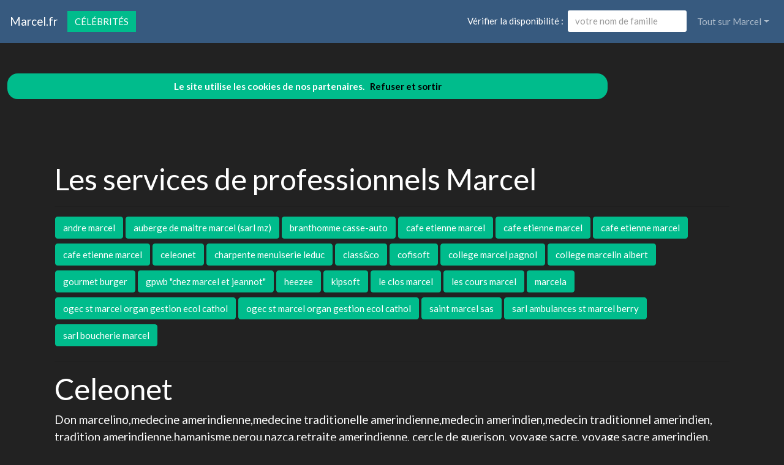

--- FILE ---
content_type: text/html; charset=utf-8
request_url: https://www.marcel.fr/nav-celeonet
body_size: 9224
content:
<!DOCTYPE html>
<html lang="fr">
<head>
<meta charset="utf-8"><title>Celeonet Marcel</title>
<meta name="description" content="celeonet">
<meta name="keywords" content="donmarcelino,marcel">
<meta name="viewport" content="width=device-width, initial-scale=1">
<meta http-equiv="X-UA-Compatible" content="IE=edge" /><script src="/my_assets/js/jquery-3.5.1.min.js"></script><script src="/my_assets/js/popper.min.js"></script>
<script src="/my_assets/js/bootstrap.min.js"></script>
<script src="/my_assets/js/custom.js"></script><link rel="icon" href="/assets_search/img/reseaux.ico">
<link rel="stylesheet" href="/my_assets/css/bootstrap.css" media="screen"><link rel="stylesheet" href="/my_assets/css/bootstrap.min.1.css"><link rel="stylesheet" href="/assets_search/css/video.css"><link rel="stylesheet" type="text/css" href="my_assets/css/jquery.horizontal.scroll.css" /><link rel="stylesheet" href="/my_assets/css/cookie.css"></head>
<body>  
<div class="navbar navbar-expand-lg fixed-top navbar-dark bg-primary"><a href="../" class="navbar-brand">Marcel.fr</a><a class="page-link" href="nav-celebrites" style="border-style: solid; text-transform: uppercase;">C&eacute;l&eacute;brit&eacute;s</a>
<button class="navbar-toggler" type="button" data-toggle="collapse" data-target="#navbarResponsive" aria-controls="navbarResponsive" aria-expanded="false" aria-label="Toggle navigation">
<span class="navbar-toggler-icon"></span>
</button>
<div class="collapse navbar-collapse" id="navbarResponsive">
<ul class="navbar-nav">			
</ul>			  
<ul class="nav navbar-nav ml-auto"><li>	
<form class="form-inline my-2 my-lg-0"><div style="vertical-align:bottom; color:#ffffff">V&eacute;rifier la disponibilit&eacute;&nbsp;:&nbsp;&nbsp;</div>
<input class="form-control mr-sm-2" placeholder="votre nom de famille" type="text" name="lastname">
<br /><span id="checkResponse" style="color:#ffffff"></span>
</form></li><li class="nav-item dropdown"><a class="nav-link dropdown-toggle" data-toggle="dropdown" href="#" role="button" aria-haspopup="true" aria-expanded="false">Tout sur Marcel</a><div class="dropdown-menu"><a class="dropdown-item" href="/index.php">Acccueil Marcel.fr</a><a class="dropdown-item" href="/nav-newsarchives">Actualit&eacute;s</a>
<a class="dropdown-item" href="/nav-celebrites">C&eacute;l&eacute;brit&eacute;s</a><a class="dropdown-item" href="/nav-services">Professionnels</a>
<a class="dropdown-item" href="/nav-extensions">International</a>
<div class="dropdown-divider"></div><a class="dropdown-item" href="/nav-newsletter">Newsletter</a><a class="dropdown-item" href="/nav-contact">Contact</a></div>
</li>			
</ul><script src="my_assets/js/cookies.js"></script>
</div></div>
<div class="container">
     <div class="page-header">
        <div class="row">
          <div class="col-lg-12">
            <div class="page-header"><h1>Les services de professionnels Marcel</h1><hr><a href="nav-account-suspended"><button type="button" class="btn btn-success">andre marcel</button></a> <a href="nav-restaurant-nancy-brabois-maron-resto-alsacien-choucroute"><button type="button" class="btn btn-success">auberge de maitre marcel (sarl mz)</button></a> <a href="nav-branthomme-casse-auto-a-saint-marcel-dans"><button type="button" class="btn btn-success">branthomme casse-auto</button></a> <a href="nav-cafe-etienne-marcel-a-paris-site-officiel"><button type="button" class="btn btn-success">cafe etienne marcel</button></a> <a href="nav-cafe-etienne-marcel-a-paris-site-officiel"><button type="button" class="btn btn-success">cafe etienne marcel</button></a> <a href="nav-cafe-etienne-marcel-a-paris-site-officiel"><button type="button" class="btn btn-success">cafe etienne marcel</button></a> <a href="nav-cafe-etienne-marcel-a-paris-site-officiel"><button type="button" class="btn btn-success">cafe etienne marcel</button></a> <a href="nav-celeonet"><button type="button" class="btn btn-success">celeonet</button></a> <a href="nav-pagesjaunes-trouvez-plus-que-des-coordonnees-avec"><button type="button" class="btn btn-success">charpente menuiserie leduc</button></a> <a href="nav-chauffeur-marcel-fr"><button type="button" class="btn btn-success">class&co</button></a> <a href="nav-centre-d-affaires-a-chateauroux-centre-marcel-lemoine"><button type="button" class="btn btn-success">cofisoft</button></a> <a href="nav-redirection"><button type="button" class="btn btn-success">college marcel pagnol</button></a> <a href="nav-college-marcelin-albert-ancre-dans-un-territoire"><button type="button" class="btn btn-success">college marcelin albert</button></a> <a href="nav-gourmet-burger-big-marcel-food-truck"><button type="button" class="btn btn-success">gourmet burger</button></a> <a href="nav-chez-marcel-et-jeannot-cuisine-de-rue"><button type="button" class="btn btn-success">gpwb "chez marcel et jeannot"</button></a> <a href="nav-heezee"><button type="button" class="btn btn-success">heezee</button></a> <a href="nav-chez-marcellou-accueil-chez-marcellou"><button type="button" class="btn btn-success">kipsoft</button></a> <a href="nav-hotel-4-etoiles-annecy-hotel-clos-marcel"><button type="button" class="btn btn-success">le clos marcel</button></a> <a href="nav-accueil-soutien-scolaire-paris-5-les-cours-marcel"><button type="button" class="btn btn-success">les cours marcel</button></a> <a href="nav-batimarcela-vos-projets-notre-metier"><button type="button" class="btn btn-success">marcela</button></a> <a href="nav-ecole-saint-marcel"><button type="button" class="btn btn-success">ogec st marcel organ gestion ecol cathol</button></a> <a href="nav-ecole-saint-marcel"><button type="button" class="btn btn-success">ogec st marcel organ gestion ecol cathol</button></a> <a href="nav-garage-automobile-a-laon-02"><button type="button" class="btn btn-success">saint marcel sas</button></a> <a href="nav-taxis-ambulances-st-marcel-berry-taxi-a-saint-marcel"><button type="button" class="btn btn-success">sarl ambulances st marcel berry</button></a> <a href="nav-accueil"><button type="button" class="btn btn-success">sarl boucherie marcel</button></a> <hr> <h1>Celeonet</a></h1><p class="lead">Don marcelino,medecine amerindienne,medecine traditionelle amerindienne,medecin amerindien,medecin traditionnel amerindien, tradition amerindienne,hamanisme,perou,nazca,retraite amerindienne, cercle de guerison, voyage sacre, voyage sacre amerindien,</p>
			<figure class="margin-b-2">
			<a href="https://www.donmarcelino.fr" target="_blank"><img style="max-width:100%" class="img-responsive" src="https://media.blogit.fr/output_mass/2016_10_25-16_28_17.38004.120.ikHnPKZjK.png"></a>
			<figcaption class="margin-t-h"><h3><a href="https://www.donmarcelino.fr" target="_blank">donmarcelino.fr</a></h3><p class="text-center"><h6><p class="lead"><i>Celeonet</i></p></h6></p></figcaption>
			</figure><br><br>            </div>          </div>
        </div>
      </div>
      <!-- Navbar -->
		<div class="page-header">
        <div class="row">
          <div class="col-lg-12">
      <div class="page-header" id="banner">		
		  <div class="row">	  
		  <div class="col-lg-4">
            <h1>Marcel.fr</h1>
            <p class="lead"><br>Annuaire des c&eacute;l&eacute;brit&eacute;s Marcel</p> <p class="lead">Services de professionnels Marcel</p><p class="lead">Marcel &agrave; l'international</p><p class="lead">Actualit&eacute; r&eacute;cente des Marcel c&eacute;l&egrave;bres</p><p class="lead"><a href="/nav-contact" class="btn btn btn-primary">Inscrivez votre nom dans l'annuaire<br>et devenez c&eacute;l&egrave;bre !</a></p>
			  <p class="lead">R&eacute;f&eacute;rencement autour du mot Marcel</p>
			  <p class="lead">Adresses email personnalis&eacute;es @Marcel.fr</p></div>
		  <div class="col-lg-8">
            <div class="sponsor"><h2>Le site Marcel.fr est en vente</h2><div id="video">	
<div class="embedresize2">
<div id="player"></div></div></div></div></div></div></div></div></div></div>
<div class="row">
<div class="col-lg-12"><h2>Vid&eacute;os Marcel</h2>
<main style="overflow: scroll hidden;">
<div class="wrapper" >
	<div class="col">
	<div class="tooltip3">
	<img src="/images/minibluff_220x112.png" class="thumbnail" data-video-id="lRbcQ7Th1Xk" alt="Marcel joue au Minibluff">
	<span class="tooltiptext3" data-video-id="lRbcQ7Th1Xk"><u>Sponsored by minibluff.com</u><br />BMYE - La Danse Du Matin Ft. Hiro, Naza, Jaymax, Youssoupha, KeBlack & Dj Myst (Clip Officiel) Single &#xE0; &#xE9;couter ici&#xA0;...</span>
	</div></div>
	<div class="col">
	<div class="tooltip3">
	<img src="https://i.ytimg.com/vi/MR7f8EBhNFc/hqdefault.jpg?sqp=-oaymwEjCPYBEIoBSFryq4qpAxUIARUAAAAAGAElAADIQj0AgKJDeAE=&rs=AOn4CLBnnEHkO7bx3lQjoyh5DnLnRAak2A" class="thumbnail" data-video-id="MR7f8EBhNFc" alt="Les g&#xE9;niales cr&#xE9;ations de Marcel, un inventeur philosophe">
	<span class="tooltiptext3" data-video-id="MR7f8EBhNFc"><u>Passe-moi les jumelles</u><br />'Marcel, un homme au fil du temps' ou les cr&#xE9;ations g&#xE9;niales de montres et d'horloges d'un inventeur philosophe. Marcel B&#xE9;trisey&#xA0;...</span>
	</div></div>
	<div class="col">
	<div class="tooltip3">
	<img src="https://i.ytimg.com/vi/pWfpZAR7T0g/hqdefault.jpg?sqp=-oaymwEjCPYBEIoBSFryq4qpAxUIARUAAAAAGAElAADIQj0AgKJDeAE=&rs=AOn4CLAqn2m5SzrDgPjDvEZJ9ILvrxgFHQ" class="thumbnail" data-video-id="pWfpZAR7T0g" alt="Marcel Barbeault : le tueur de l'ombre - Faites entrer l'accus&#xE9; #FELA">
	<span class="tooltiptext3" data-video-id="pWfpZAR7T0g"><u>Faites entrer l\'accus&#xE9;</u><br />Faites entrer l'accus&#xE9; Au d&#xE9;but des ann&#xE9;es 1970, une s&#xE9;rie de meurtres ensanglante la ville de Nogent-sur-Oise. Les victimes&#xA0;...</span>
	</div></div>
	<div class="col">
	<div class="tooltip3">
	<img src="https://i.ytimg.com/vi/OQ9W_Njj7Os/hqdefault.jpg?sqp=-oaymwEjCPYBEIoBSFryq4qpAxUIARUAAAAAGAElAADIQj0AgKJDeAE=&rs=AOn4CLBmrZsDCtYzyZKDslw_a_xEsXoDyw" class="thumbnail" data-video-id="OQ9W_Njj7Os" alt="Interdit d'interdire - Les le&#xE7;ons du coronavirus par Marcel Gauchet">
	<span class="tooltiptext3" data-video-id="OQ9W_Njj7Os"><u>RT France</u><br />Fr&#xE9;d&#xE9;ric Tadde&#xEF; re&#xE7;oit le philosophe Marcel Gauchet. #IDI #Tadde&#xEF; Abonnez-vous &#xE0; la cha&#xEE;ne YouTube de RT France&#xA0;...</span>
	</div></div>
	<div class="col">
	<div class="tooltip3">
	<img src="https://i.ytimg.com/vi/CZTCLc60y_4/hqdefault.jpg?sqp=-oaymwEjCPYBEIoBSFryq4qpAxUIARUAAAAAGAElAADIQj0AgKJDeAE=&rs=AOn4CLBgCF9VvSSETg1fBBebqAaVx5MKbQ" class="thumbnail" data-video-id="CZTCLc60y_4" alt="#Marcel te dit pourquoi Vincent Lapierre s'est barr&#xE9; d'E&R ?">
	<span class="tooltiptext3" data-video-id="CZTCLc60y_4"><u>Marcel D.</u><br />Twitter de Marcel : https://twitter.com/DubreuilhMarcel Facebook de Marcel&#xA0;...</span>
	</div></div>
	<div class="col">
	<div class="tooltip3">
	<img src="https://i.ytimg.com/vi/kgDxJ9549CE/hqdefault.jpg?sqp=-oaymwEjCPYBEIoBSFryq4qpAxUIARUAAAAAGAElAADIQj0AgKJDeAE=&rs=AOn4CLBxq3NIP3P-RyOnPsPFL0nrKRBqvw" class="thumbnail" data-video-id="kgDxJ9549CE" alt="Marcel confine Gaby">
	<span class="tooltiptext3" data-video-id="kgDxJ9549CE"><u>Marcel Gaby</u><br />Marcel Gaby #staysafe #confinement #homemade.</span>
	</div></div>
	<div class="col">
	<div class="tooltip3">
	<img src="https://i.ytimg.com/vi/PNg5Koi9vOw/hqdefault_live.jpg?sqp=-oaymwEjCPYBEIoBSFryq4qpAxUIARUAAAAAGAElAADIQj0AgKJDeAE=&rs=AOn4CLA5tgSw6amU6Iwwlyxjq1CrBH2GPw" class="thumbnail" data-video-id="PNg5Koi9vOw" alt="&#x1F534;New Overpowered Warzone Class! Tim/Marcel/Nadeshot show me! (EVERY PRO PLAYER USES IT)">
	<span class="tooltiptext3" data-video-id="PNg5Koi9vOw"><u>CouRage</u><br />DONATE - https://streamlabs.com/couragejd1/tip BECOME A MEMBER ON MOBILE&#xA0;...</span>
	</div></div>
	<div class="col">
	<div class="tooltip3">
	<img src="/images/minibluff_220x112.png" class="thumbnail" data-video-id="VO0WuR75aWQ" alt="Marcel joue au Minibluff">
	<span class="tooltiptext3" data-video-id="VO0WuR75aWQ"><u>Sponsored by minibluff.com</u><br />'New-Mareuil' est un projet r&#xE9;alis&#xE9; par les &#xE9;l&#xE8;ves de l'&#xE9;cole primaire et des habitants volontaires de la commune de&#xA0;...</span>
	</div></div>
	<div class="col">
	<div class="tooltip3">
	<img src="https://i.ytimg.com/vi/vfNqXhq5ftw/hqdefault.jpg?sqp=-oaymwEjCPYBEIoBSFryq4qpAxUIARUAAAAAGAElAADIQj0AgKJDeAE=&rs=AOn4CLA8bEWitQq_8KroiO4oF7NR0Tf3xg" class="thumbnail" data-video-id="vfNqXhq5ftw" alt="Clair de Lune by Claude Debussy, transcribed by Marcel Grandjany">
	<span class="tooltiptext3" data-video-id="vfNqXhq5ftw"><u>Jacqueline Pollauf</u><br />Clair de Lune by Claude Debussy (1862-1918) was originally written for piano and here has been transcribed for the harp by&#xA0;...</span>
	</div></div>
	<div class="col">
	<div class="tooltip3">
	<img src="https://i.ytimg.com/vi/7ALd4V06iko/hqdefault.jpg?sqp=-oaymwEjCPYBEIoBSFryq4qpAxUIARUAAAAAGAElAADIQj0AgKJDeAE=&rs=AOn4CLDX6KxluIbV96E6lS1XSYMJXC3h_g" class="thumbnail" data-video-id="7ALd4V06iko" alt="Adrian Marcel - NOWHERE (Official Music Video)">
	<span class="tooltiptext3" data-video-id="7ALd4V06iko"><u>adrian Marcel</u><br />Adrian Marcel - NoWHERE Out Now https://music.apple.com/us/album/nowhere-single/1506132511&#xA0;...</span>
	</div></div>
	<div class="col">
	<div class="tooltip3">
	<img src="https://i.ytimg.com/vi/ae_Ev_lwpUg/hqdefault.jpg?sqp=-oaymwEjCPYBEIoBSFryq4qpAxUIARUAAAAAGAElAADIQj0AgKJDeAE=&rs=AOn4CLCLlSiEiDM_nwRW2Gja75TPOAmnFg" class="thumbnail" data-video-id="ae_Ev_lwpUg" alt="Adrian Marcel - 2AM. ft. Sage The Gemini (Official Video)">
	<span class="tooltiptext3" data-video-id="ae_Ev_lwpUg"><u>AdrianMarcelVEVO</u><br />'Watch the official music video for ''2AM.'' performed by Adrian Marcel featuring Sage the Gemini Adrian Marcel - 2AM (Main&#xA0;...</span>
	</div></div>
	<div class="col">
	<div class="tooltip3">
	<img src="https://i.ytimg.com/vi/IDqgGyVtAu4/hqdefault.jpg?sqp=-oaymwEjCPYBEIoBSFryq4qpAxUIARUAAAAAGAElAADIQj0AgKJDeAE=&rs=AOn4CLCWnDXbaSIR8F_ahOX7K2y12Dkclw" class="thumbnail" data-video-id="IDqgGyVtAu4" alt="MARCEL I ZACZAROWANE ZAGADKI - Superp&#x119;tla XRS Rocket Racing">
	<span class="tooltiptext3" data-video-id="IDqgGyVtAu4"><u>Siema tu Marcel</u><br />SiematuMarcel Music https://www.bensound.com.</span>
	</div></div>
	<div class="col">
	<div class="tooltip3">
	<img src="https://i.ytimg.com/vi/pGhjEnP4huU/hqdefault.jpg?sqp=-oaymwEjCPYBEIoBSFryq4qpAxUIARUAAAAAGAElAADIQj0AgKJDeAE=&rs=AOn4CLA2oLvxCyrprX1x2CjgnzYePUvtIg" class="thumbnail" data-video-id="pGhjEnP4huU" alt="Paris-Turf TV - Marcel Rolland : Montgeroult">
	<span class="tooltiptext3" data-video-id="pGhjEnP4huU"><u>Paris-Turf TV</u><br />Paris-Turf TV - Marcel Rolland : Montgeroult.</span>
	</div></div>
	<div class="col">
	<div class="tooltip3">
	<img src="https://i.ytimg.com/vi/VF9-sEbqDvU/hqdefault.jpg?sqp=-oaymwEjCPYBEIoBSFryq4qpAxUIARUAAAAAGAElAADIQj0AgKJDeAE=&rs=AOn4CLBTgIZWb9f9i9zsLkN7vS6qmJaPew" class="thumbnail" data-video-id="VF9-sEbqDvU" alt="MARCEL THE SHELL WITH SHOES ON">
	<span class="tooltiptext3" data-video-id="VF9-sEbqDvU"><u>Dean Fleischer-Camp</u><br />Marcel has a beautifully illustrated book!: http://www.amazon.com/Marcel-Shell-With-Shoes-On/dp/1595144552 Directed by Dean&#xA0;...</span>
	</div></div>
	<div class="col">
	<div class="tooltip3">
	<img src="https://i.ytimg.com/vi/psc1tuKewjc/hqdefault.jpg?sqp=-oaymwEjCPYBEIoBSFryq4qpAxUIARUAAAAAGAElAADIQj0AgKJDeAE=&rs=AOn4CLDg-5t3s4VKA-9-Yo0aO6OwJTSdoA" class="thumbnail" data-video-id="psc1tuKewjc" alt="Voyage avec Marcel Khalif&#xE9;, Orchestre national d'&#xCE;le-de-France | Concert du jour">
	<span class="tooltiptext3" data-video-id="psc1tuKewjc"><u>Philharmonie de Paris</u><br />N&#xE9; en 1950 au Liban, Marcel Khalif&#xE9; chante avec grand orchestre les chansons arabes qu'il interpr&#xE8;te d'habitude en&#xA0;...</span>
	</div></div>
	<div class="col">
	<div class="tooltip3">
	<img src="https://i.ytimg.com/vi/ENR2T1rP47o/hqdefault.jpg?sqp=-oaymwEjCPYBEIoBSFryq4qpAxUIARUAAAAAGAElAADIQj0AgKJDeAE=&rs=AOn4CLBtbIihiYp3p_flEWxGI8ZBx6232A" class="thumbnail" data-video-id="ENR2T1rP47o" alt="Verrassend! Marcel is een echt venijn! | VIKTOR VLOGDOWN #60">
	<span class="tooltiptext3" data-video-id="ENR2T1rP47o"><u>VIER & VIJF</u><br />Viktor beslist om een beetje quality time te spenderen met de honden. Leo en Marcel houden van een spelletje, maar Marcel&#xA0;...</span>
	</div></div>
	<div class="col">
	<div class="tooltip3">
	<img src="https://i.ytimg.com/vi/BWULBAg-h4I/hqdefault.jpg?sqp=-oaymwEjCPYBEIoBSFryq4qpAxUIARUAAAAAGAElAADIQj0AgKJDeAE=&rs=AOn4CLCutAx9gLS0YWQ_fWk0qRZfSfA2Ow" class="thumbnail" data-video-id="BWULBAg-h4I" alt="Julien Cazarre avec Marcel Tisserand">
	<span class="tooltiptext3" data-video-id="BWULBAg-h4I"><u>CANAL+ Sport</u><br />La chronique de Julien Cazarre dans J+1 (Archives CANAL+)</span>
	</div></div>
	<div class="col">
	<div class="tooltip3">
	<img src="https://i.ytimg.com/vi/p9Oca1F9xpI/hqdefault.jpg?sqp=-oaymwEjCPYBEIoBSFryq4qpAxUIARUAAAAAGAElAADIQj0AgKJDeAE=&rs=AOn4CLBd6ZVqUiUPRMCZ7OcVwki4mybNOA" class="thumbnail" data-video-id="p9Oca1F9xpI" alt="Marcel Gauchet : 'Ce n'est pas avec des m&#xE9;dailles qu&#x2019;on r&#xE9;soudra les probl&#xE8;mes de l'h&#xF4;pital'">
	<span class="tooltiptext3" data-video-id="p9Oca1F9xpI"><u>France Inter</u><br />Marcel Gauchet, historien et philosophe, est l'invit&#xE9; de Nicolas Demorand &#xE0; 8h20. Il revient sur les aspects sociaux et politiques&#xA0;...</span>
	</div></div>
	<div class="col">
	<div class="tooltip3">
	<img src="/images/minibluff_220x112.png" class="thumbnail" data-video-id="1XqlqJ8Bocs" alt="Marcel joue au Minibluff">
	<span class="tooltiptext3" data-video-id="1XqlqJ8Bocs"><u>Sponsored by minibluff.com</u><br />Merci a notre partenaire Baby Shark de Bandai. Clip et musique 'BabyShark': https://www.youtube.com/watch?v=XqZso... Music&#xA0;...</span>
	</div></div>
	<div class="col">
	<div class="tooltip3">
	<img src="/images/minibluff_220x112.png" class="thumbnail" data-video-id="UyPGEBSslWQ" alt="Marcel joue au Minibluff">
	<span class="tooltiptext3" data-video-id="UyPGEBSslWQ"><u>Sponsored by minibluff.com</u><br />Premier clip de Margaux Avril 'L'air de rien'. 1er album &#xAB; Instantan&#xE9;s &#xBB; disponible : http://po.st/Instantanes Suivez l'actualit&#xE9; de&#xA0;...</span>
	</div></div>
	<div class="col">
	<div class="tooltip3">
	<img src="https://i.ytimg.com/vi/eltxPHhnMRc/hqdefault.jpg?sqp=-oaymwEjCPYBEIoBSFryq4qpAxUIARUAAAAAGAElAADIQj0AgKJDeAE=&rs=AOn4CLBHJtxDkIi33ZoDnKn_NuOvQtoiLA" class="thumbnail" data-video-id="eltxPHhnMRc" alt="Marcell - Peri Cintaku (Official Music Video)">
	<span class="tooltiptext3" data-video-id="eltxPHhnMRc"><u>Emotion Entertainment</u><br />Marcell - Peri Cintaku (Cipt. Yovie Widianto/Alb. ...And The Story Continues) Publisher : E-Publishing Lirik : Di dalam hati ini&#xA0;...</span>
	</div></div>
	<div class="col">
	<div class="tooltip3">
	<img src="https://i.ytimg.com/vi/zaQB-Q9WQrc/hqdefault.jpg?sqp=-oaymwEjCPYBEIoBSFryq4qpAxUIARUAAAAAGAElAADIQj0AgKJDeAE=&rs=AOn4CLCc7ICipYdA3FiIaow5gxKgDynI7w" class="thumbnail" data-video-id="zaQB-Q9WQrc" alt="MARCEL i TATA POLICJANT &#x141;API&#x104; PIRAT&#xD3;W DROGOWYCH HEJKA TU LENKA I ERYKA LAMORO&#x17B;CA">
	<span class="tooltiptext3" data-video-id="zaQB-Q9WQrc"><u>Siema tu Marcel</u><br />SiematuMarcel Music https://www.bensound.com.</span>
	</div></div>
	<div class="col">
	<div class="tooltip3">
	<img src="https://i.ytimg.com/vi/3_tPdO7FZxs/hqdefault.jpg?sqp=-oaymwEjCPYBEIoBSFryq4qpAxUIARUAAAAAGAElAADIQj0AgKJDeAE=&rs=AOn4CLAUMVpOCvgx0rjaqMU-2z7KGyV9nA" class="thumbnail" data-video-id="3_tPdO7FZxs" alt="Her's - Marcel (Official Audio)">
	<span class="tooltiptext3" data-video-id="3_tPdO7FZxs"><u>Heist or Hit</u><br />'Marcel' is taken from the debut collection 'Songs of Her's'. Out now via Heist or Hit. Listen to 'Songs of Her's':&#xA0;...</span>
	</div></div>
	<div class="col">
	<div class="tooltip3">
	<img src="https://i.ytimg.com/vi/BAxHMi1R5a4/hqdefault.jpg?sqp=-oaymwEjCPYBEIoBSFryq4qpAxUIARUAAAAAGAElAADIQj0AgKJDeAE=&rs=AOn4CLBFIBCY7ZwfQ04nOy33cnNkG-TXvA" class="thumbnail" data-video-id="BAxHMi1R5a4" alt="Marcell and the story continues Full Album">
	<span class="tooltiptext3" data-video-id="BAxHMi1R5a4"><u>Adit Adit</u><br />Twitter de Marcel : https://twitter.com/DubreuilhMarcel Facebook&#xA0;...</span>
	</div></div>
	<div class="col">
	<div class="tooltip3">
	<img src="https://i.ytimg.com/vi/IVzFp-d_kp4/hqdefault.jpg?sqp=-oaymwEjCPYBEIoBSFryq4qpAxUIARUAAAAAGAElAADIQj0AgKJDeAE=&rs=AOn4CLBOxgW_0H08OKVP1kX6tN0x9JmJow" class="thumbnail" data-video-id="IVzFp-d_kp4" alt="Friends: Ross Reunites With Marcel (Season 2 Clip) | TBS">
	<span class="tooltiptext3" data-video-id="IVzFp-d_kp4"><u>TBS</u><br />Ross finds out that Marcel is shooting a movie right in NYC so the gang heads out to set to say hi. #TBS #Friends&#xA0;...</span>
	</div></div>
	<div class="col">
	<div class="tooltip3">
	<img src="https://i.ytimg.com/vi/2kJIYpl79qQ/hqdefault.jpg?sqp=-oaymwEjCPYBEIoBSFryq4qpAxUIARUAAAAAGAElAADIQj0AgKJDeAE=&rs=AOn4CLBAXC9UfTrBYQ4AcZlTjg42_CT_WQ" class="thumbnail" data-video-id="2kJIYpl79qQ" alt="Julien Cazarre avec Fabrice Pancrate... et Marcel Desailly !">
	<span class="tooltiptext3" data-video-id="2kJIYpl79qQ"><u>CANAL+ Sport</u><br />La chronique de Julien Cazarre dans J+1 (Archives CANAL+) Toutes les chroniques de Cazarre&#xA0;...</span>
	</div></div>
	<div class="col">
	<div class="tooltip3">
	<img src="https://i.ytimg.com/vi/QWgzN4XzzXI/hqdefault.jpg?sqp=-oaymwEjCPYBEIoBSFryq4qpAxUIARUAAAAAGAElAADIQj0AgKJDeAE=&rs=AOn4CLDcwsSRpJqMWqdtmFZAqoPR7AntiA" class="thumbnail" data-video-id="QWgzN4XzzXI" alt="Marcel Ciolacu, despre demiterea lui Streinu Cercel: &#xCE;n locul domnului T&#x103;taru, m-a&#x219; ocupa de urge">
	<span class="tooltiptext3" data-video-id="QWgzN4XzzXI"><u>Antena 3</u><br />Marcel Ciolacu, despre demiterea lui Streinu Cercel: '&#xCE;n locul domnului T&#x103;taru, m-a&#x219; ocupa de urgen&#x21B;ele Rom&#xE2;niei'</span>
	</div></div>
	<div class="col">
	<div class="tooltip3">
	<img src="https://i.ytimg.com/vi/WVR1S4Eid4w/hqdefault.jpg?sqp=-oaymwEjCPYBEIoBSFryq4qpAxUIARUAAAAAGAElAADIQj0AgKJDeAE=&rs=AOn4CLCGynKc05DfxIlcu1lK2ZAWPVGMbg" class="thumbnail" data-video-id="WVR1S4Eid4w" alt="Marcel Wanders on reaching people through design">
	<span class="tooltiptext3" data-video-id="WVR1S4Eid4w"><u>Design Indaba</u><br />In design, it's important to experiment and find different ways of looking at your surroundings, Marcel Wanders believes. Designer&#xA0;...</span>
	</div></div>
	<div class="col">
	<div class="tooltip3">
	<img src="https://i.ytimg.com/vi/3dZQZNFY7vo/hqdefault.jpg?sqp=-oaymwEjCPYBEIoBSFryq4qpAxUIARUAAAAAGAElAADIQj0AgKJDeAE=&rs=AOn4CLAWW764VFjdHHIct1MVR0DTjZOBBA" class="thumbnail" data-video-id="3dZQZNFY7vo" alt="Manning Has Evidence That Can Keep Marcel from Getting Arrested for Murder - Chicago Med">
	<span class="tooltiptext3" data-video-id="3dZQZNFY7vo"><u>Chicago Med</u><br />As the police put Marcel (Dominic Rains) in handcuffs, Manning (Torrey DeVitto) and Goodwin (S. Epatha Merkerson) approach&#xA0;...</span>
	</div></div>
	<div class="col">
	<div class="tooltip3">
	<img src="https://i.ytimg.com/vi/4m7EfFwx_U0/hqdefault.jpg?sqp=-oaymwEjCPYBEIoBSFryq4qpAxUIARUAAAAAGAElAADIQj0AgKJDeAE=&rs=AOn4CLCtZzGXK0lTsPD9sFknrGiSCLdCZw" class="thumbnail" data-video-id="4m7EfFwx_U0" alt="Bills Talk Live w/ Matt Parrino - Ep. 3: Joe Buscaglia, Marcel Louis-Jacques, Jon Scott, Jon Ledyard">
	<span class="tooltiptext3" data-video-id="4m7EfFwx_U0"><u>NYup</u><br />You're not going to want to miss this! Matt Parrino & Ryan Talbot host 3 Bills reporters for a live mock draft of Day 2. Once that's&#xA0;...</span>
	</div></div>
</div>
</main>
</div></div>
<div class="row2">
<div class="col-lg-12"><br /><h2>Comme Marcel, changez de mutuelle !</h2>Vous aussi, changez de compl&eacute;mentaire sant&eacute; &agrave; tout moment et sans p&eacute;nalit&eacute;: <a href="https://www.secu.fr">comparez et &eacute;conomisez</a>...<br /><br /><a href="https://www.secu.fr"><img src="images/300x250.png" alt="comparer" width="300" height="250"></a><br /><br /><br /><h2>Photos Marcel </h2><div class="row"><div class="column"><b>marianne berendse</b><img src="photos/5/50269_107098.jpg" alt="marianne berendse" style="width:100%"><b>neander</b><img src="photos/5/50269_107097.jpg" alt="neander" style="width:100%"><b>marcel</b><img src="photos/5/50269_107096.jpg" alt="marcel" style="width:100%"><b>marcel</b><img src="photos/5/50269_107095.jpg" alt="marcel" style="width:100%"></div><div class="column"><b>colorscheme</b><img src="photos/5/50269_107094.jpg" alt="colorscheme" style="width:100%"><b>marcel</b><img src="photos/5/50269_107093.jpg" alt="marcel" style="width:100%"><b>fisch</b><img src="photos/5/50269_107092.jpg" alt="fisch" style="width:100%"><b>marcel</b><img src="photos/5/50269_107091.jpg" alt="marcel" style="width:100%"></div><div class="column"><b>xavi</b><img src="photos/5/50269_107090.jpg" alt="xavi" style="width:100%"><b>marcel</b><img src="photos/5/50269_107089.jpg" alt="marcel" style="width:100%"><b>krebs, strand</b><img src="photos/5/50269_107087.jpg" alt="krebs, strand" style="width:100%"><b>separeerkamer</b><img src="photos/5/50269_107086.jpg" alt="separeerkamer" style="width:100%"></div><div class="column"><b>marcel</b><img src="photos/5/50269_107085.jpg" alt="marcel" style="width:100%"><b>marcel</b><img src="photos/5/50269_107084.jpg" alt="marcel" style="width:100%"><b>marcel</b><img src="photos/5/50269_107083.jpg" alt="marcel" style="width:100%"><b>marcel</b><img src="photos/5/50269_107082.jpg" alt="marcel" style="width:100%"></div>  </div>	
</div></div>
<div class="row">
<div class="col-lg-12"><h2>Autres pr&eacute;noms de c&eacute;l&eacute;brit&eacute;s</h2><br /><a href="https://www.Lo&iuml;c.fr" rel="nofollow" title="C&eacute;l&eacute;brit&eacute;s Lo&iuml;c sur le site Lo&iuml;c.fr" class="btn btn-success">loic le marin</a> <a href="https://www.Mustafa.fr" rel="nofollow" title="C&eacute;l&eacute;brit&eacute;s Mustafa sur le site Mustafa.fr" class="btn btn-success">mon email @mustafa</a> <a href="https://www.Aziz.fr" rel="nofollow" title="C&eacute;l&eacute;brit&eacute;s Aziz sur le site Aziz.fr" class="btn btn-success">Aziz</a> <a href="https://www.Yannick.fr" rel="nofollow" title="C&eacute;l&eacute;brit&eacute;s Yannick sur le site Yannick.fr" class="btn btn-success">Yannick ton pote</a> <a href="https://www.Tristan.fr" rel="nofollow" title="C&eacute;l&eacute;brit&eacute;s Tristan sur le site Tristan.fr" class="btn btn-success">Tristan se marie bient&ocirc;t</a> <a href="https://www.Sebastien.fr" rel="nofollow" title="C&eacute;l&eacute;brit&eacute;s Sebastien sur le site Sebastien.fr" class="btn btn-success">Sebastien</a> <a href="https://www.Mohamed.fr" rel="nofollow" title="C&eacute;l&eacute;brit&eacute;s Mohamed sur le site Mohamed.fr" class="btn btn-success">Mohamed</a> <a href="https://www.Mimi.fr" rel="nofollow" title="C&eacute;l&eacute;brit&eacute;s Mimi sur le site Mimi.fr" class="btn btn-success">Mimi</a> <a href="https://www.Malik.fr" rel="nofollow" title="C&eacute;l&eacute;brit&eacute;s Malik sur le site Malik.fr" class="btn btn-success">A la m&eacute;moire de Malick</a> <a href="https://www.Karim.fr" rel="nofollow" title="C&eacute;l&eacute;brit&eacute;s Karim sur le site Karim.fr" class="btn btn-success">Karim</a> <a href="https://www.Joffrey.fr" rel="nofollow" title="C&eacute;l&eacute;brit&eacute;s Joffrey sur le site Joffrey.fr" class="btn btn-success">Joffrey</a> <a href="https://www.Jeremie.fr" rel="nofollow" title="C&eacute;l&eacute;brit&eacute;s Jeremie sur le site Jeremie.fr" class="btn btn-success">Jeremie</a> <a href="https://www.Jeffrey.fr" rel="nofollow" title="C&eacute;l&eacute;brit&eacute;s Jeffrey sur le site Jeffrey.fr" class="btn btn-success">Jeffrey</a> <a href="https://www.Jeanpascal.fr" rel="nofollow" title="C&eacute;l&eacute;brit&eacute;s Jeanpascal sur le site Jeanpascal.fr" class="btn btn-success">Jeanpascal</a> <a href="https://www.Herve.fr" rel="nofollow" title="C&eacute;l&eacute;brit&eacute;s Herve sur le site Herve.fr" class="btn btn-success">Herve est dans la place</a> <a href="https://www.Gaetan.fr" rel="nofollow" title="C&eacute;l&eacute;brit&eacute;s Gaetan sur le site Gaetan.fr" class="btn btn-success">Gaetan</a> <a href="https://www.Frederic.fr" rel="nofollow" title="C&eacute;l&eacute;brit&eacute;s Frederic sur le site Frederic.fr" class="btn btn-success">Frederic</a> <a href="https://www.Farid.fr" rel="nofollow" title="C&eacute;l&eacute;brit&eacute;s Farid sur le site Farid.fr" class="btn btn-success">Farid</a> <a href="https://www.Damien.fr" rel="nofollow" title="C&eacute;l&eacute;brit&eacute;s Damien sur le site Damien.fr" class="btn btn-success">Damien</a> <a href="https://www.Boris.fr" rel="nofollow" title="C&eacute;l&eacute;brit&eacute;s Boris sur le site Boris.fr" class="btn btn-success">Boris</a> </div>
</div><footer id="footer">
<div class="row">
<div class="col-lg-12"><br /><ul class="list-unstyled"><li class="float-lg-left"><a href="/index.php">Accueil Marcel.fr</a>&nbsp;&nbsp;</li><li class="float-lg-left"><a href="/nav-newsarchives">Actualit&eacute;s</a>&nbsp;&nbsp;&nbsp;&nbsp;</li><li class="float-lg-left"><a href="/nav-celebrites">C&eacute;l&eacute;brit&eacute;s</a>&nbsp;&nbsp;&nbsp;&nbsp;</li><li class="float-lg-left"><a href="/nav-services">Professionnels</a>&nbsp;&nbsp;&nbsp;&nbsp;</li><li class="float-lg-left"><a href="/nav-extensions">International</a>&nbsp;&nbsp;&nbsp;&nbsp;</li><li class="float-lg-right"><a href="/nav-mentionslegales">Mentions l&eacute;gales</a>&nbsp;&nbsp;&nbsp;&nbsp;</li>
<li class="float-lg-right"><a href="/nav-contact">Contact</a>&nbsp;&nbsp;&nbsp;&nbsp;</li>
<li class="float-lg-right"><a href="/nav-newsletter">Newsletter</a>&nbsp;&nbsp;&nbsp;&nbsp;</li></ul><br /><br /></div></div></footer><script>
var item = document.getElementsByTagName('MAIN')[0];
window.addEventListener('wheel', function(e) {
if (e.deltaY > 0) item.scrollLeft += 100;
else item.scrollLeft -= 100;
});
</script>
<script src="my_assets/js/jquery.horizontal.scroll.js"></script>
<script>
$(document).ready(function(){
$('#horiz_container_outer').horizontalScroll();
});
</script>
<script>
$('.thumbnail').on('click', function () {
var url = $(this).attr('data-video-id');
var debut = 0;
player.cueVideoById(url,debut);
player.playVideo();
player.setVolume(80); 
});</script><script>
$('.tooltiptext3').on('click', function () {
var url = $(this).attr('data-video-id');
var debut = 0;
player.cueVideoById(url,debut);
player.playVideo();
player.setVolume(80); 
});</script></div><script>
$(function() {
var list = ["achard","amont","aubert","aubour","aubut","ayme","azzola","barbeau","barbeault","beliveau","bigeard","blanc","boungou","breuer","cachin","callo","campion","carne","cerdan","conche","dadi","dassault","deat","desailly","dettmann","dib","dionne","duchamp","fontaine","fournier","francisci","fratzscher","gagnon","gauchet","gauthier","gotlib","granollers","griaule","gromaire","grossmann","hamon","herrand","hirscher","hossa","hug","ichac","imsand","jacob","janco","jean","jobin","jouhandeau","jousse","jullian","khalifa","kittel","langer","lapierre","leboeuf","lebrun","lefebvre","marceau","marlier","martel","martin","mauss","mazout","merkes","mouloudji","nguyen","nuss","olivier","ophuls","ospel","otte","oudin","pagnol","paul","petiot","picot","proust","queheille","ravidat","rogemont","rozier","rudloff","rufo","sabourin","saupin","sauvage","schwob","sel","sembat","tessier","thiry","thomas","tisserand","trillat","uderzo","ulrich","van","verdier","vervloesem","waline","wanders","wibault","wust","wyss","zang","zanini"];
    list.sort();
	$("input[name=lastname]").on("change paste keyup", function() {
		var value = $(this).val();
		if($.inArray($(this).val(), list) > -1) {
			$("#checkResponse").text("\u00A0\u00A0\u00A0\u00A0Votre nom est d\u00e9j\u00e0 pris !");
		} else {
			for(i = 0; i < list.length; i++) {
				if(value < list[i]) {
					$("#checkResponse").text("Libre !\u00A0\u00A0\u00A0\u00A0Vous serez avant Marcel " + list[i].toString().toUpperCase());
					break;
				}
				if(i+1 == list.length) {
					$("#checkResponse").text("Libre !\u00A0\u00A0\u00A0\u00A0Vous serez apr\u00e8s Marcel " + list[i].toString().toUpperCase());
					break;
				}
				if(value.toString() > list[i].toString() && value.toString() < list[i + 1].toString()) {
					$("#checkResponse").text("Libre !\u00A0\u00A0\u00A0\u00A0" + "Vous serez entre " + list[i].toString().toUpperCase() + " et " + list[i+1].toString().toUpperCase());
					break;
				}
			}			
		}
	});
});
</script><script>	
var tag = document.createElement('script');
tag.src = "https://www.youtube.com/iframe_api";
var firstScriptTag = document.getElementsByTagName('script')[0];
firstScriptTag.parentNode.insertBefore(tag, firstScriptTag);
var player;
function onYouTubeIframeAPIReady() {
player = new YT.Player('player', {
height: '600',
width: '960',
videoId: 'lRbcQ7Th1Xk',
playerVars: {
autoplay: 0,
controls: 1,
modestbranding: 1,
fs:1,
showinfo: 0,
iv_load_policy: 3,
rel: 0
},		  
events: {
'onReady': onPlayerReady,
}});
}
function onPlayerReady(event) {
event.target.setVolume(80);  
}
</script>	
</body>
</html>